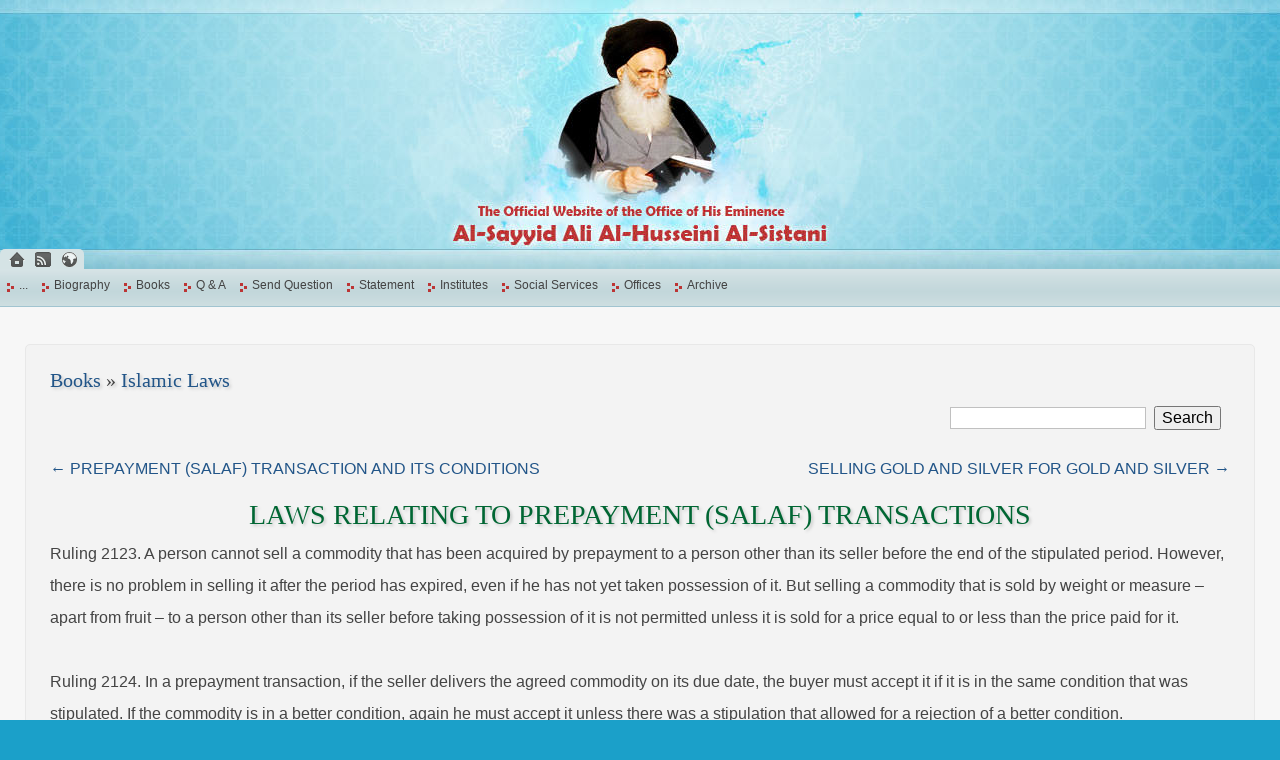

--- FILE ---
content_type: text/html; charset=UTF-8
request_url: http://www.sistani.org/english/book/48/2341/
body_size: 2930
content:
<!DOCTYPE html>
<html dir="ltr" itemscope itemtype="http://schema.org/Book">
<head>
<meta http-equiv="Content-Type" content="text/html; charset=utf-8" />
<meta http-equiv="Content-Language" content="en-us" />
<title>LAWS RELATING TO PREPAYMENT (SALAF) TRANSACTIONS - Islamic Laws - The Official Website of the Office of His Eminence Al-Sayyid Ali Al-Husseini Al-Sistani</title>
<meta name="viewport" content="initial-scale=1" />
<link rel="stylesheet" href="/static/_1643009881.css" />
<meta name="keywords" content="Download file, دانلود کتاب, Islamic Laws, LAWS RELATING TO PREPAYMENT (SALAF) TRANSACTIONS" />
<meta name="description" content="Islamic Laws - LAWS RELATING TO PREPAYMENT (SALAF) TRANSACTIONS" />
<meta itemprop="description" content="Islamic Laws - LAWS RELATING TO PREPAYMENT (SALAF) TRANSACTIONS" />
<meta name="Robots" content="index, follow" />
<meta name="apple-mobile-web-app-capable" content="yes">
<meta name="apple-mobile-web-app-status-bar-style" content="black-translucent">
<link rel="apple-touch-icon" href="/apple-touch-icon.png" />
<link rel="apple-touch-icon" href="/apple-touch-icon-76x76.png" sizes="76x76" />
<link rel="apple-touch-icon" href="/apple-touch-icon-120x120.png" sizes="120x120" />
<link rel="apple-touch-icon" href="/apple-touch-icon-152x152.png" sizes="152x152" />
<link rel="shortcut icon" href="/favicon.ico" type="image/x-icon">
<link rel="icon" href="/favicon.ico" type="image/x-icon">
<link rel="alternate" type="application/rss+xml" title="S.Ali Sistani" href="http://www.sistani.com/english/rss/" />
<meta itemprop="name" content="LAWS RELATING TO PREPAYMENT (SALAF) TRANSACTIONS - Islamic Laws" />
<meta itemprop="image" content="/static/i/schema-default.png" />
<meta property="og:type" content="website" />
<meta property="og:title" content="LAWS RELATING TO PREPAYMENT (SALAF) TRANSACTIONS - Islamic Laws - The Official Website of the Office of His Eminence Al-Sayyid Ali Al-Husseini Al-Sistani" />
<meta property="og:description" content="Islamic Laws - LAWS RELATING TO PREPAYMENT (SALAF) TRANSACTIONS" />
<meta property="og:image" content="http://www.sistani.com/files-new/book-cover/english-tozih-2023.png" />
</head>
<body class="l"><a name="top"></a>
<div class="header c" style="background-image:url(/static/i/header-english1407755776.jpg)">
<div class="header-icon">
<a title="Home" href="/english/" class="mbg icon-home"></a>
<a href="/english/rss/" target="_blank" class="mbg icon-feed" title="RSS"></a>
<a href="javascript:;" title="Select language" class="mbg icon-lang"></a>
</div>
<h1 class="header-title" style="font-size:small">The Official Website of the Office of His Eminence Al-Sayyid Ali Al-Husseini Al-Sistani</h1>
</div>
<div class="menu menu-ltr">
<div>
<div class="language-list-top disn">
<a href="/arabic/" class="r5 rtl b">العربية</a>
<a href="/persian/" class="r5 rtl b">فارسی</a>
<a href="/urdu/" class="r5 rtl b">اردو</a>
<a href="/english/" class="r5 ltr b">English</a>
<a href="/azari/" class="r5 ltr b">Azərbaycan</a>
<a href="/turkish/" class="r5 ltr b">Türkçe</a>
<a href="/french/" class="r5 ltr b">Français</a>
</div>
<ul>
<li><a href="">...</a></li>
<li><a href="/english/data/2/">Biography</a></li>
<li><a href="/english/book/fatwa/">Books</a></li>
<li><a href="/english/qa/">Q & A</a></li>
<li><a href="/english/send-question/">Send Question</a></li>
<li><a href="/english/statement">Statement</a></li>
<li><a href="/english/institute/">Institutes</a></li>
<li><a href="/english/social-service/">Social Services</a></li>
<li><a href="/english/data/8/">Offices</a></li>
<li><a href="/english/archive/">Archive</a></li>
</ul>
<form action="/" method="POST" class="c pd9">
<select name="redirect4menu" style="width:91%" onchange="(''===this.value)?'':location.href=this.value">
<option value="">...</option>
<option value="/english/data/2/">Biography</option>
<option value="/english/book/fatwa/">Books</option>
<option value="/english/qa/">Q & A</option>
<option value="/english/send-question/">Send Question</option>
<option value="/english/statement">Statement</option>
<option value="/english/institute/">Institutes</option>
<option value="/english/social-service/">Social Services</option>
<option value="/english/data/8/">Offices</option>
<option value="/english/archive/">Archive</option>
</select>
<noscript><input type="submit" value="»»»" /></noscript>
<div class=link4q></div>
</form>
</div>
</div>
<div class="wrapper">
<div class=special-notif>
<div class="clr pd3"></div>
</div>
<div class="clr pd3"></div>
<div id="main-ltr">
<h3><a href="/english/book/fatwa/">Books</a> » <a href="/english/book/48/">Islamic Laws</a></h3>
<div id="main-book-content">
<script>var branch_id, enterAtMin3Characters="Enter at least three characters.";</script>
<div class="pd9 part-search fr">
<input type="text" />
<span class="disn">
Search in:&nbsp;
<select id="bid4search"><option>All Books
<option value="48">Islamic Laws
<option value="46">A Code of Practice For Muslims in the West
<option value="49">Jurisprudence Made Easy
<option value="26890">Summary of the Rules of Worship
<option value="26927">Women's Religious Rules
<option value="47">Hajj Rituals
</select>&nbsp;
</span>
&nbsp;<button>Search</button>
</div>
<div class="clr pd9"></div>
<a class="fr" href="/english/book/48/2342/">SELLING GOLD AND SILVER FOR GOLD AND SILVER &#8594;</a>
<a class="fl" href="/english/book/48/2340/">&#8592; PREPAYMENT (SALAF) TRANSACTION AND ITS CONDITIONS</a>
<div class="clr pd9"></div>
<h1 class="c">LAWS RELATING TO PREPAYMENT (SALAF) TRANSACTIONS</h1>
<div class="baz book-text">Ruling 2123. A person cannot sell a commodity that has been acquired by prepayment to a person other than its seller before the end of the stipulated period. However, there is no problem in selling it after the period has expired, even if he has not yet taken possession of it. But selling a commodity that is sold by weight or measure – apart from fruit – to a person other than its seller before taking possession of it is not permitted unless it is sold for a price equal to or less than the price paid for it.<br />
<br />
Ruling 2124. In a prepayment transaction, if the seller delivers the agreed commodity on its due date, the buyer must accept it if it is in the same condition that was stipulated. If the commodity is in a better condition, again he must accept it unless there was a stipulation that allowed for a rejection of a better condition.<br />
<br />
Ruling 2125. If the commodity delivered by the seller is of a lower quality than what was agreed, the buyer can choose not to accept it.<br />
<br />
Ruling 2126. If the seller delivers a commodity that is different from the commodity that was agreed, there is no problem as long as the buyer consents.<br />
<br />
Ruling 2127. If a seller who has sold a commodity by prepayment is unable to obtain it at the time when he must hand it over, the buyer can wait until he obtains it, or he can annul the transaction and take back what he had given in exchange, or he can take something else instead [of what he had given in exchange]. And based on obligatory precaution, he cannot sell it to the seller at a higher price.<br />
<br />
Ruling 2128. If a person sells a commodity and agrees to hand it over after some time and take the payment after some time, the transaction is invalid.</div>
<div class="baz book-footnote"></div>
<div class="clr pd9"></div>
<a class="fr" href="/english/book/48/2342/">SELLING GOLD AND SILVER FOR GOLD AND SILVER &#8594;</a>
<a class="fl" href="/english/book/48/2340/">&#8592; PREPAYMENT (SALAF) TRANSACTION AND ITS CONDITIONS</a>
<div class="clr pd9"></div>
<div class="socialShare" style="text-align:center"></div>
</div>
<div class="clr"></div>
</div>
<div class="clr"></div>
</div><!-- for closing .wrapper -->
<div class="clr"></div>
<a class="fr mbg link-to-top noprint" href="#top" title="Go to the top of the page. Archive"></a>
<div class="pd5"></div>
<div class="language-list c noprint">
<a href="/arabic/" class="r5 rtl">العربية</a>
<a href="/persian/" class="r5 rtl">فارسی</a>
<a href="/urdu/" class="r5 rtl">اردو</a>
<a href="/english/" class="r5 ltr">English</a>
<a href="/azari/" class="r5 ltr">Azərbaycan</a>
<a href="/turkish/" class="r5 ltr">Türkçe</a>
<a href="/french/" class="r5 ltr">Français</a>
</div>
<div id="qrcode" style="right:0;"></div>
<script src="//cdnjs.cloudflare.com/ajax/libs/jquery/1.9.1/jquery.min.js"></script>
<script>var direction="ltr",lang="english",part="book",suid="48";!window.jQuery && document.write(unescape('%3Cscript src="/static/jquery.1.9.1.js"%3E%3C/script%3E'))</script>
<script src="/static/_1730723657.js"></script>
<!--
Front-end : 3h.developer
-->
</body></html>